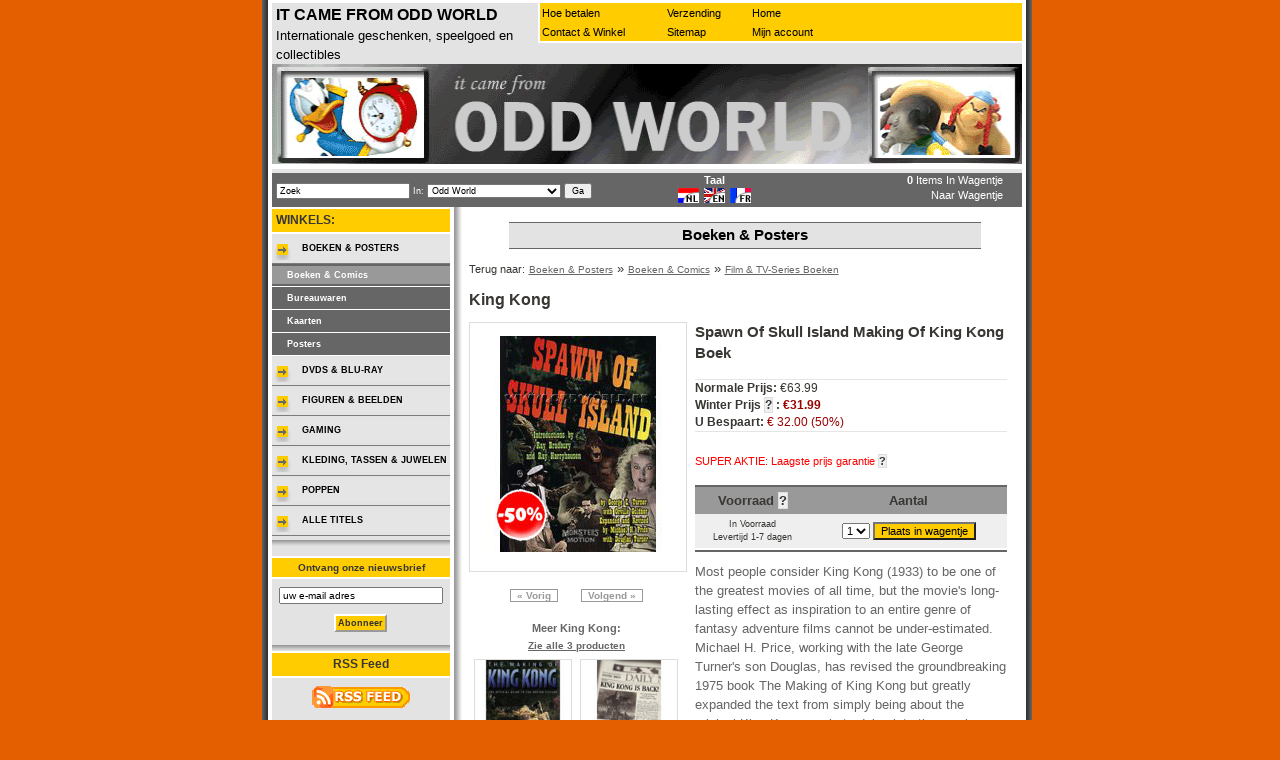

--- FILE ---
content_type: text/html;charset=utf-8
request_url: https://www.oddworld.be/spawn-of-skull-island-making-king-kong-boek-1_prod4290.html
body_size: 15562
content:
<!DOCTYPE html PUBLIC "-//W3C//DTD XHTML 1.0 Strict//EN" "http://www.w3.org/TR/xhtml1/DTD/xhtml1-strict.dtd">

<html xmlns="http://www.w3.org/1999/xhtml">
<head>
    <meta http-equiv="content-type" content="text/html; charset=utf-8" />
    <meta name="author" content="universal websites webdesign" />
    <meta name="site" content="//www.oddworld.be" />
    <meta name="copyright" content="copyright (c) 2006 by odd world bvba" />
    <meta name="robots" content="index, follow" />
    <meta name="revisit-after" content="30 days" />
    <meta http-equiv="content-language" content="nl_NL" />
    <meta http-equiv="imagetoolbar" content="no" />
    <meta name="rating" content="general" />
    <meta property="fb:app_id" content="159527657425687" />
        <meta property="og:image" content="//img02.oddworld.be/96x96/41/36/4290.jpg"/>
        <meta property="og:url" content="http://www.oddworld.be/spawn-of-skull-island-making-king-kong-boek-1_prod4290.html"/>
    <title>Spawn Of Skull Island Making Of King Kong Boek - Odd World</title>
        <meta name="description" content="King Kong Spawn Of Skull Island Making Of King Kong Boek" />
            <meta name="keywords" content="King Kong,Boeken &amp; Posters,Boek &amp; Poster,Boeken &amp; Comics,Boek &amp; Comic,Film &amp; TV-Series Boeken,Film of TV boek" />
        <link rel="Shortcut Icon" href="/favicon.ico" />
   <link rel="stylesheet" href="//www.oddworld.be/cssIncludes/defaultmain20121123.css" />
    <link rel="stylesheet" href="//www.oddworld.be/cssIncludes/jqeffects.css" />
    <link rel="stylesheet" href="//www.oddworld.be/cssIncludes/jquery/jquery-lightbox-0.5/jquery.lightbox-0.5.css" />
    <!--[if IE 7]>
        <link rel="stylesheet" type="text/css" href="//www.oddworld.be/cssIncludes/defaultie7.css" />
    <![endif]-->
    <!--[if IE 6]>
        <link rel="stylesheet" type="text/css" href="//www.oddworld.be/cssIncludes/defaultie6_250807.css" />
    <![endif]-->
    <!--[if lt IE 6]>
        <link rel="stylesheet" type="text/css" href="//www.oddworld.be/cssIncludes/defaultie55_010907.css" />
    <![endif]-->
    <script src="//www.oddworld.be/jsIncludes/jquery-3.7.1.min.js" type="text/javascript"></script>
    <script src="//www.oddworld.be/jsIncludes/jquery-ui.min.js" type="text/javascript"></script>
    <script src="//www.oddworld.be/jsIncludes/jqeffects.js" type="text/javascript"></script>
    <script src="//www.oddworld.be/jsIncludes/jquery.lightbox-0.5.min.js" type="text/javascript"></script>
    <script src="//www.oddworld.be/jsIncludes/jsExternal1_1026.js" type="text/javascript"></script>
            <script src="//www.oddworld.be/jsIncludes/jsExternal2.js?1210" type="text/javascript"></script>
    </head>

<body>
<div id="fb-root"></div>
<div id="container-left">
<div id="container-right">


<div class="subheading">
<div id="logo">
<div id="appname">
  IT CAME FROM ODD WORLD
</div>
<div id="slogan">
Internationale geschenken, speelgoed en collectibles
</div>
</div>

<div id="menutop">
<div id="menutop_1">
<ul>
<li><a href="//www.oddworld.be/hoe-betalen.html" onclick="popUp('hoe-betalen.html',600,500);return false;">Hoe betalen</a></li>
<li><a href="//www.oddworld.be/contact-en-winkel.html" >Contact &amp; Winkel</a></li>
</ul>
</div>
<div id="menutop_2">
<ul>
<li><a href="//www.oddworld.be/verzending.html" onclick="popUp('verzending.html',600,500);return false;">Verzending</a></li>
<li><a href="//www.oddworld.be/overzicht-titels.html">Sitemap</a></li>
</ul>
</div>
<div id="menutop_3">
<ul>
<li><a href="//www.oddworld.be/index.html">Home</a></li>
<li><a href="//www.oddworld.be/LoginUser/main.html">Mijn account</a></li>
</ul>
</div>
<div class="clear"><!-- --></div>
</div>
<div class="clear"><!-- --></div>
</div>


<div id="logojpg">
<a href="//www.oddworld.be/index.html"><img src="/pictures/layout/flash.gif" height="100px" width="750px" alt="It Came From Odd World" /></a>
</div>

<div class="graybackground">
<div id="searchmain">
<form action="//www.oddworld.be/page.php" method="get" accept-charset="utf-8">
<div>
<input type="text" name="s" value="Zoek" onclick="clickclear(this, 'Zoek')" onblur="clickrecall(this,'Zoek')" />
In:
<select name="section">
<option value="0">Odd World</option>
<option value="479">Boeken &amp; Posters</option>
<option value="474">DVDs &amp; Blu-Ray</option>
<option value="469">Figuren &amp; Beelden</option>
<option value="478">Gaming</option>
<option value="472">Kleding, Tassen &amp; Juwelen</option>
<option value="470">Poppen</option>
</select>
<input type="submit" value="Ga" />
</div>
</form>
</div>

<div id="language">
<span class="bold">Taal</span><br />
<a href="//www.oddworld.be/languagecurrency.php?language=NL"><img src="//www.oddworld.be/pictures/layout/lang_nl.gif" width="21" height="15" alt="Nederlands" title="Nederlands" /></a>
<a href="//www.oddworld.be/languagecurrency.php?language=EN"><img src="//www.oddworld.be/pictures/layout/lang_en.gif" width="21" height="15" alt="English" title="English" /></a>
<a href="//www.oddworld.be/languagecurrency.php?language=FR"><img src="//www.oddworld.be/pictures/layout/lang_fr.gif" width="21" height="15" alt="Français" title="Français" /></a>
</div>

<div id="cartsummary">
<span class="bold">0</span> Items In Wagentje<br />
<a href="//www.oddworld.be/cart.php">Naar Wagentje</a>
</div>
<div class="clear"><!-- --></div>
</div>
<div id="contents">
<div id="contentshadow">
<h1 id="departmentheading">Boeken &amp; Posters</h1>

<span class="smallfont"><span class="smallfont">Terug naar:</span></span>
<a href="//www.oddworld.be/boeken-posters-1_w479p1.html" style="color:#666666; font-size:10px">Boeken &amp; Posters</a> &raquo; <a href="//www.oddworld.be/boeken-comics-1_w56p1.html" style="color:#666666; font-size:10px">Boeken &amp; Comics</a> &raquo; <a href="//www.oddworld.be/film-tv-series-boeken-1_w59p1.html" style="color:#666666; font-size:10px">Film &amp; TV-Series Boeken</a> 
<br />


<h1 class="prodpage-title">
    King Kong
</h1>
<div id="prodpage-left">
    <div id="prodpage-image">
        <ul>
                    <li>
                <a href="//img04.oddworld.be/original/41/36/4290.jpg" >
                    <img src="//img04.oddworld.be/216x216/41/36/4290.jpg" alt="Spawn Of Skull Island Making Of King Kong Boek" />
                </a>
            </li>
                </ul>
    </div>

    <script type="text/javascript">
        
        jQuery('#prodpage-image a').lightBox();
        
    </script>
            <div id="prodpage-nextprev">
            <a href="//www.oddworld.be/the-making-of-king-kong-boek-1_prod5625.html"> &laquo; Vorig</a>
            <a href="//www.oddworld.be/king-kong-is-back-boek-1_prod5158.html">Volgend &raquo;</a>
        </div>
    

                <div id="prodpage-preview">
                Meer King Kong:<br />
                <a href="//www.oddworld.be/king-kong-producten-1_t239.html">Zie alle 3 producten</a><br />
                                    <div>
                        <a href="//www.oddworld.be/the-making-of-king-kong-boek-1_prod5625.html"><img src="//img01.oddworld.be/120x120/fa/5c/5625.jpg" alt="The Making Of Boek" width="96" height="96" /></a>
                    </div>
                                    <div>
                        <a href="//www.oddworld.be/king-kong-is-back-boek-1_prod5158.html"><img src="//img01.oddworld.be/120x120/8e/e7/5158.jpg" alt="Is Back Boek" width="96" height="96" /></a>
                    </div>
                                <br class="clear" />
            </div>
    </div>

<div id="prodpage-right">
    <h2 class="prodpage-name">Spawn Of Skull Island Making Of King Kong Boek</h2>
    <div id="prodpage-price">
                                    <span class="bold">Normale Prijs:</span> &euro;63.99<br />
                                        <span class="bold">
                                        Winter Prijs
                                    <a href="//www.oddworld.be/korting.html" onclick="popUp('korting.html',600,500); return false;" class="vraagteken">?</a>
                : <span class="darkred">&euro;31.99</span></span><br />
                                        <span class="bold">U Bespaart:</span> <span class="darkred">&euro; 32.00 (50%)</span>
                        </div>


            <br />
        <span class="koopgarantie">
            SUPER AKTIE: Laagste prijs garantie
            <a href="//www.oddworld.be/laagste-prijs-garantie.html" onclick="popUp('laagste-prijs-garantie.html',600,500); return false;" class="vraagteken">?</a>
        </span>
    
    
    <div id="prodpage-orderform">
        
<table cellspacing="0">
<tr class="orderheading">
<td>
Voorraad <a href="//www.oddworld.be/voorraad-status.html" onclick="popUp('voorraad-status.html',600,500);return false;" class="vraagteken">?</a>
</td>
<td>
Aantal
</td>
</tr>
<tr class="orderrow">
<td>
In Voorraad
<br />Levertijd 1-7 dagen
</td>
<td>
<form action="//www.oddworld.be/cart.php" method="post" accept-charset="utf-8">
<div>
<input type="hidden" name="UpdateCart" value="1" />
<input type="hidden" name="productid" value="4290" />
<select name="aantal">
<option value="1" selected="selected">1</option>
</select>
<input type="submit" value="Plaats in wagentje" />
</div>
</form>
</td>
</tr>
</table>
    </div>


    <div class="prodpage-beschrijving">
        Most people consider King Kong (1933) to be one of the greatest movies of all time, but the movie's long-lasting effect as inspiration to an entire genre of fantasy adventure films cannot be under-estimated. Michael H. Price, working with the late George Turner's son Douglas, has revised the groundbreaking 1975 book The Making of King Kong but greatly expanded the text from simply being about the original King Kong movie to delve into the movies which King Kong spawned. The book, a treasure trove of information, will be one of our premier hardbound/casebound volumes featuring a full color cover printed directly on the case cover.<br />
Hardcover: 256 pages <br />
Language: English
    </div>

    <div class="prodpage-extrainfo">
                    <p class="nomargin">
                <span class="bold">Product:</span> Film of TV boek            </p>
                                                    <p class="nomargin">
                <span class="bold">Verzendcategorie:</span> <a href="//www.oddworld.be/verzending.html" onclick="popUp('verzending.html',600,500);return false;" class="vraagteken">?</a> CAT2
            </p>
                            <p class="nomargin">
                <span class="bold">Voorradig in de winkel:</span> Ja <a href="//www.oddworld.be/contact-en-winkel.html" onclick="popUp('contact-en-winkel.html',600,500);return false;" class="vraagteken">?</a>
            </p>
                                    <p class="nomargin">
                <span class="bold">Taal:</span>
                                    Engels                            </p>
                                                                                                                                                    </div>

    
    
</div>
<div id="slideshow" style="display:none">
    <img src="//img04.oddworld.be/original/41/36/4290.jpg" width="96" height="95" style="display:none;"/>
</div>
<br class="clear" />



<div id="dialog" style="display:none;">
<h1>Product toegevoegd</h1>product ligt nu in uw mandje.<br/><a href="//www.oddworld.be/cart.php">Ga naar mandje</a><br/>
<a id="dialogproductdetailpagelink" href="#">Meer product info.</a>
</div>
</div>
</div>

<div id="sidebar">



<div class="categorienamer">
WINKELS:
</div>
<ul id="menu">
<li><a href="//www.oddworld.be/boeken-posters-1_w479p1.html" class="menu1">Boeken &amp; Posters</a></li>
<li class="menu-show">
<ul>
<li class="menu2"><a href="//www.oddworld.be/boeken-comics-1_w56p1.html" class="menu2selected">Boeken &amp; Comics</a></li>
<li class="menu2"><a href="//www.oddworld.be/bureauwaren-1_w64p1.html" >Bureauwaren</a></li>
<li class="menu2"><a href="//www.oddworld.be/kaarten-1_w275p1.html" >Kaarten</a></li>
<li class="menu2"><a href="//www.oddworld.be/posters-1_w403p1.html" >Posters</a></li>
</ul>
</li>
<li><a href="//www.oddworld.be/dvds-blu-ray-1_w474p1.html" class="menu1">DVDs &amp; Blu-Ray</a></li>
<li><a href="//www.oddworld.be/figuren-beelden-1_w469p1.html" class="menu1">Figuren &amp; Beelden</a></li>
<li><a href="//www.oddworld.be/gaming-1_w478p1.html" class="menu1">Gaming</a></li>
<li><a href="//www.oddworld.be/kleding-tassen-juwelen-1_w472p1.html" class="menu1">Kleding, Tassen &amp; Juwelen</a></li>
<li><a href="//www.oddworld.be/poppen-1_w470p1.html" class="menu1">Poppen</a></li>
<li><a href="//www.oddworld.be/overzicht-titels.html" class="menu1">ALLE TITELS</a></li>
</ul>



<div id="newslettersubscription">
<form action="//www.oddworld.be/NewsletterAddSubscription.php" method="post" accept-charset="utf-8">
<div class="heading">
Ontvang onze nieuwsbrief
</div>
<div class="capsule">
<div class="center">
<input type="text" name="email" size="25" maxlength="50" value="uw e-mail adres" onclick="clickclear(this, 'uw e-mail adres')" onblur="clickrecall(this,'uw e-mail adres')" class="emailfield"/>
</div>
<div class="submit">
<input type="submit" value="Abonneer" />
</div>
</div>
</form>
</div>
<div id="feeds">
        <div class="heading">
            RSS Feed
        </div>
        <div class="capsule">
            <a href="http://feeds.feedburner.com/OddWorldFeed"><img src="//www.oddworld.be/pictures/layout/rssfeed.gif" width="100" height="23" alt="RSS Feed" style="border: 0" /></a><br />
        </div>
</div>
</div>

<div class="clear"><!-- --></div>



<div id="copyright">
Volledige inhoud valt onder copyright (©) 2000-2011 Odd World BVBA - Kraaiven 13 ; 3140 Keerbergen - BTW. BE 478.468.732 . en respectievelijke licentiegevers. Hebt U een vraag of opmerking? <a href="//www.oddworld.be/contact-en-winkel.html">Contacteer ons</a><br />
<a href="//www.oddworld.be/verkoopsvoorwaarden.html" onclick="popUp('verkoopsvoorwaarden.html',600,500);return false;">verkoopsvoorwaarden</a>
</div>


<script type="text/javascript">

  var _gaq = _gaq || [];
  _gaq.push(['_setAccount', 'UA-32617347-1']);
  _gaq.push(['_trackPageview']);

  (function() {
    var ga = document.createElement('script'); ga.type = 'text/javascript'; ga.async = true;
    ga.src = ('https:' == document.location.protocol ? 'https://ssl' : 'http://www') + '.google-analytics.com/ga.js';
    var s = document.getElementsByTagName('script')[0]; s.parentNode.insertBefore(ga, s);
  })();

</script>

</div>
</div>

<script type="text/javascript">
jQuery.get('/poll.php', function(result) {
    jQuery('#sidebar').append(result);
    jQuery('#pollform').submit(function() {
        jQuery.post(
            '/poll.php',
            {
                pollantwoordid: jQuery('input[name=pollantwoordid]:checked').val()
            },
            function(result) {
            jQuery('.pollmain').remove();
            jQuery('#sidebar').append(result);
            }
        );
        return false;
    });
});
jQuery.get('/cartcounter.php', function(result) {
    jQuery('#cartsummary').replaceWith(result);

});
</script>
<script>
(function(d, s, id) {
  var js, fjs = d.getElementsByTagName(s)[0];
  if (d.getElementById(id)) return;
  js = d.createElement(s); js.id = id;
  js.src = "//connect.facebook.net/en_US/all.js#xfbml=1&appId=405642972806549";
  fjs.parentNode.insertBefore(js, fjs);
}(document, 'script', 'facebook-jssdk'));
</script>

</body>

</html>


--- FILE ---
content_type: text/html; charset=UTF-8
request_url: https://www.oddworld.be/poll.php
body_size: 784
content:



<div class="pollmain">
<p class="polltitle">Maandelijkse Poll</p>
<div class="pollanswers">
<form action="/poll.php" method="post" accept-charset="utf-8" id="pollform">
<p class="pollanswer">
The Biggest Female Bad-Ass !
</p>

<p class="inputanswer">
<input type="radio" name="pollantwoordid" value="305" /> Courtney Love <br />
</p>
<p class="inputanswer">
<input type="radio" name="pollantwoordid" value="306" /> Lindsay Lohan <br />
</p>
<p class="inputanswer">
<input type="radio" name="pollantwoordid" value="307" /> Miley Cyrus <br />
</p>
<p class="inputanswer">
<input type="radio" name="pollantwoordid" value="308" /> Amy Winehouse <br />
</p>
<p class="center">
<input type="submit" value="Stem" class="pollsubmit" />
</p>
</form>
</div>
</div>


--- FILE ---
content_type: text/html; charset=UTF-8
request_url: https://www.oddworld.be/cartcounter.php
body_size: 279
content:

<div id="cartsummary">
<span class="bold">0</span> Items In Wagentje<br />
<a href="//www.oddworld.be/cart.php">Naar Wagentje</a>
</div>


--- FILE ---
content_type: text/css
request_url: https://www.oddworld.be/cssIncludes/defaultmain20121123.css
body_size: 31107
content:
/***** Main Template *****/
body {
	color: #393733;
	margin: 0;
	padding: 0 10px;
	text-align: center;
	background: #E35F00;
	font: 83%/1.5 verdana, arial, helvetica, sans-serif;
}

/*** Containers voor schaduw links en rechts alsook pagina breedte ***/
#container-left {
	margin: 0 auto;
	padding: 0px 0px 0px 7px;
	width: 750px;
	background: url('../pictures/layout/MainLeftShadowGray.gif');
	background-repeat: repeat-y;
	background-position: left;
	background-color: #ffffff;
}

#container-right {
	text-align: left;
	padding: 3px 10px 1px 3px;
	width: 100%;
	background: url('../pictures/layout/MainRightShadowGray.gif');
	background-repeat: repeat-y;
	background-position: right;
	background-color: #FFFFFF;
}

/*** Container voor het linker gedeelte van de site ***/
#sidebar {
	width: 178px;
	padding-bottom: 1em;
	background-color: #e3e3e3;
	float: left;
	border-right: 3px solid #FFFFFF;
}

/*** Containers voor de hoofdinhoud van de site ***/

#contents {
	padding: 0px;
	margin: 0px;
	width: 568px; /* ([container-left - sidebar], padding en marges meegerekend) */
	float: right;
}

#contentshadow {
	background: url('../pictures/layout/MainLeftShadowGrayToWhite.gif');
	background-repeat: repeat-y;
	background-position: left;
	background-color: #FFFFFF;
	padding: 0px 0px 15px 15px;
	margin: 0px;
	width: 553px; /* ([container-left - sidebar], padding en marges meegerekend) */
	overflow: hidden;
	border-bottom: 3px solid #999999;
}



/***** Header Contents *****/

#logo {
	padding-left: 4px;
	background-color: #e3e3e3;
	color: #000000;
	font-weight: bold;
	width: 261px;
	font-size: 120%;
	float: left;
}

.subheading{
	background-color: #e3e3e3;
}

#slogan {
	font-size: 80%;
	font-weight: normal;
	text-align: left;
}

#paymentoverview {
	float: right;
	padding-right: 4px;
	text-align: right;
	height: 24px;
	padding-top: 4px;
}

/*** Top Menu Instellen ***/

#menutop {
	float: right;
	margin: 0px;
	background-color: #FFCC00;
	width: 482px;
	text-align: right;
	border-bottom: #FFFFFF solid 2px;
	border-left: #FFFFFF solid 2px;
}

#menutop_1 {
	float: left;
    width: 125px
}

#menutop_2 {
    float: left;
    width: 85px
}

#menutop_3 {
    float: left;
    width: 85px
}

#menutop_4 {
    float: right;
    width: 180px
}

#menutop ul {
	color: #000;
	margin: 0px;
	padding: 0px;
}

#menutop ul li {
	text-align: left;
	list-style-type: none;
	margin: 0px 2px 0px 2px;
}

#menutop ul li a {
	font-size: 80%;
	color: #000000;
	padding: 0px 0px 0px 0px;
	margin: 0px;
	text-decoration: none;
}

#menutop ul li a:hover {
	text-decoration: underline;
}

#menutop ul li a.selected {
	background-color: #666666;
	color: #FFFFFF;
	font-weight: bold;
}

#menutop ul li a.selected:hover {
	text-decoration: none;
}

/*** Container met subcontainers voor 1 van de headings ***/
.graybackground {
	background-color: #666666;
	color: #FFFFFF;
	font-size: 80%;
	margin: 0px;
}

#searchmain {
	text-align: left;
	width: 50%;
	padding-left: 4px;
	float: left;
	font-size: 110%;
}

#countrylistform {
	text-align: left;
	width: 26%;
	float: left;
	font-size: 110%;
}

#cartsummary {
	text-align: right;
	float: left;
	width: 30%;
}

#cartsummary a {
	color: #FFFFFF;
	text-decoration: none;
}

#cartsummary a:hover {
	color: #000000;
	background-color: #FFCC00
}

#language {
	text-align: center;
	padding: 0px;
	float: left;
	width: 17%;
}

#language img {
	border: 0px;
}

#language a {
	height: 100%;
	padding: 1px;
	height: 17px;
}

#language a:hover {
	background-color: #FFCC00;
}

#currency {
	text-align: center;
	float: left;
	width: 17%;
}

#currency a{
	color: #FFFFFF;
	text-decoration: none;
	padding: 0px 3px 0px 3px;
}

#currency a:hover{
	background-color: #FFCC00;
	color: #000000;
}

/***** SideBar Contents *****/

/* Instellingen LinkerMenu */

#menu {
	width: 100%;
	margin: 0px;
	list-style-type: none;
	background-image: url('../pictures/layout/MenuLowerShadow.gif');
	background-repeat: repeat-x;
	background-position: bottom;
	padding: 0px 0px 10px 0px;
}


#menu li {
	text-align: left;
	padding: 3px 0px 3px 0px;
	border-bottom: 1px solid #7c7c7c;
	width: 100%;
}

#menu li a.menu1 {
	background-color: #e3e3e3;
	background-image: url('../pictures/layout/LeftMenuBG.gif');
	background-repeat: no-repeat;
	background-position: 0 -37px;
	line-height: 2.5em;
	font-size: 70%;
	display: block;
	text-transform: uppercase;
	text-decoration: none;
	padding-left: 30px;
	color: #000000;
	font-weight: bold;
}

#menu li a.menu1selected {
	background-color: #e3e3e3;
	background-image: url('../pictures/layout/LeftMenuBG.gif');
	background-repeat: no-repeat;
	background-position: 0 -237px;
	line-height: 2.5em;
	font-size: 70%;
	display: block;
	text-decoration: none;
	padding-left: 30px;
	color: #000000;
	font-weight: bold;
}

#menu li a:hover {
	background-color: #ffCC00;
	background-image: url('../pictures/layout/LeftMenuBG.gif');
	background-repeat: no-repeat;
	background-position: 0 -137px;
}

/* Valentine css verwijderen achteraf */

#menu li a.menu1valentine {
	background-color: #e3e3e3;
	background-image: url('../pictures/layout/LeftMenuBGValentine.gif');
	background-repeat: no-repeat;
	background-position: 0 -37px;
	line-height: 2.5em;
	font-size: 70%;
	display: block;
	text-decoration: none;
	padding-left: 30px;
	color: #000000;
	font-weight: bold;
}

#menu li a.menu1selectedvalentine {
	background-color: #e3e3e3;
	background-image: url('../pictures/layout/LeftMenuBGValentine.gif');
	background-repeat: no-repeat;
	background-position: 0 -137px;
	line-height: 2.5em;
	font-size: 70%;
	display: block;
	text-decoration: none;
	padding-left: 30px;
	color: #ffffff;
	font-weight: bold;
}

#menu li a.menu1valentine:hover {
	color: #ffffff;
	background-color: #ffCC00;
	background-image: url('../pictures/layout/LeftMenuBGValentine.gif');
	background-repeat: no-repeat;
	background-position: 0 -137px;
}

#menu li a.menu1selectedvalentine:hover {
	color: #ffffff;
	background-color: #ffCC00;
	background-image: url('../pictures/layout/LeftMenuBGValentine.gif');
	background-repeat: no-repeat;
	background-position: 0 -137px;
}

/* Tot Hier valentijn */

#menu ul {
	width: 100%;
	margin: 0px;
	padding: 0px;
	list-style-type: none;
}

#menu ul li {
	background-color: #666666;
	border-right: 1px solid #ffffff;
	border-bottom: 1px solid #ffffff;
	text-align: left;
	margin: 0;
	padding: 2px 0px 2px 0px;
}

#menu ul li a {
	line-height: 2em;
	font-size: 70%;
	display: block;
	text-decoration: none;
	padding-left: 15px;
	color: #FFFFFF;
	font-weight: bold;
	background-image: none;
	background-color: #666666;
}

#menu ul li a:hover {
	background-image: none;
	background-color: #999999;
}

#menu ul li a.menu2selected {
	background-image: none;
	background-color: #999999;
}

.menu-hide {
	display: none;
}

.menu-show {
	display: inline;
	padding: 0px;
	margin: 0px;
	background-color: #e5e5e5;
	border-bottom: 1px solid #7c7c7c;
}


.bottomshadow {
	background-image: url('../pictures/layout/MenuLowerShadow.gif');
	background-repeat: repeat-x;
	background-position: bottom;
	padding-bottom: 5px;
}


a.viewalltitles {
	background-color: #efefef;
	color: #000000;
	border-top: #7c7c7c solid 1px;
	border-bottom: #7c7c7c solid 1px;
	font-weight: bold;
	text-decoration: none;
	display: block;
	text-align: center;
	text-transform: uppercase;
	font-size: 80%;
}

a.viewalltitles:hover {
	background-color: #FFCC00;
	color: #000000;
}


/*** Productpagina ***/

/*** containers instellen ***/

#prodpage-left {
	float: left;
	width: 216px;
}

#prodpage-right {
	float: left;
	width: 312px;
	padding-left: 10px
}

#prodpage-image {
	border: #dddddd solid 1px;
	width: 216px;
	padding: 0px;
	margin: 0px;
}

#prodpage-image img {
	border: 0px;
}

#prodpage-image .prodpage-enlarge {
	color: #666666;
	text-decoration: none;
	font-size: 80%;
}

#prodpage-image a {
	color: #666666;
	text-decoration: none;
}

#prodpage-image a:hover {
	color: #333333;
	text-decoration: underline;
}

#prodpage-price {
	margin-top: 15px;
	font-size: 90%;
	border-top: #e5e5e5 solid 1px;
	border-bottom: #e5e5e5 solid 1px;
}

#prodpage-nextprev {
	margin-top: 1em;
	text-align: center;
}

#prodpage-nextprev a {
	border: #999999 solid 1px;
	padding: 0px 6px 0px 6px;
	color: #999999;
	text-decoration: none;
	font-size: 75%;
	margin: 0em 1em 0em 1em;
	font-weight: bold;
}

#prodpage-nextprev a:hover {
	border: #666666 solid 1px;
	color: #666666;
}



#prodpage-preview {
	text-align: center;
	font-size: 85%;
	color: #666666;
	font-weight: bold;
	margin-top: 15px;
	margin-left: auto;
	margin-right: auto;
	padding: 1px;
	width: 214px;
}

#prodpage-preview a {
	color: #666666;
	text-decoration: underline;
	font-size: 85%;
	line-height: 2em;
}

#prodpage-preview a:hover {
	color: #333333;
}

#prodpage-preview div{
	float: left;
	width: 98px;
	padding: 4px;
}

#prodpage-preview div img{
	border: #dddddd solid 1px;
}

#prodpage-orderform {
	margin-top: 15px;
	border-top: #666666 solid 2px;
	border-bottom: #666666 solid 2px;
}

#prodpage-orderform table {
	width: 100%;
	text-align: center;
	border-collapse: collapse;
}

#prodpage-orderform .orderheading {
	background-color: #999999;
	font-weight: bold;
}

#prodpage-orderform .orderrow {
	background-color: #efefef;
	font-size: 70%;
	border-bottom: #FFFFFF solid 2px;
}

#prodpage-orderform td {
	padding-top: 4px;
	padding-bottom: 4px;
}

#prodpage-orderform form {
	margin: 0px;
	font-size: 120%;
}

#prodpage-orderform input {
	background-color: #FFCC00;
	cursor:pointer;
}

.prodpage-title {
	font-size: 120%;
}

.prodpage-enlarge {
	text-align: center;
	display: block;
	background-color: #efefef;
	margin: 0px;
}

.prodpage-name {
	font-size: 110%;
	margin: 0px;
}

.prodpage-beschrijving {
	margin-top: 10px;
	color: #666666;
}

.prodpage-extrainfo {
	margin-top: 10px;
	border: #dddddd solid 1px;
	background-color: #efefef;
	padding: 4px;
}

.prodpage-extrainfo a{
color: #666666;
}



.prodpage-info {
	margin: 0px;
}



/*** OVERZICHT PRODUCTEN ***/

#overview-results {
	margin-top: 15px;
	background-color: #999999;
	padding: 2px 15px 2px 15px;
	color: #FFFFFF;
	border: #666666 solid 1px;
}

#overview-results h2{
	font-size: 110%;
	float: left;
	margin: 0px;
}

#overview-results p {
	text-align: right;
	float: right;
	margin: 0px;
}


#overview-forms form {
	float: left;
	padding: 0px 10px 0px 10px;
}

h2.overview {
	font-size: 110%;
	margin: 0px;
	background-color: #999999;
	border: #666666 solid 1px;
	padding-left: 1em;
	color: #FFFFFF;
}

.overview-moreproducts {
	text-align: left;
}

.overview-moreproducts a {
	text-align: right;
	padding: 0px 6px 0px 6px;
	color: #0000DD;
	text-decoration: underline;
	font-size: 85%;
	margin: 0px 4px 0px 4px;
	font-weight: bold;
	white-space: nowrap;
	line-height: 2.5em;
}

.overview-moreproducts a:hover {
	color: #0000AA;
}

.overview-paginate {
	margin: 15px 0px 15px 0px;
	text-align: center;
}

.overview-paginate a {
	border: #999999 solid 1px;
	padding: 0px 6px 0px 6px;
	color: #999999;
	text-decoration: none;
	font-size: 75%;
	margin: 0px 4px 0px 4px;
	font-weight: bold;
	white-space: nowrap;
}

.overview-paginate .currentpage {
	border: #FFCC00 solid 1px;
	padding: 0px 6px 0px 6px;
	color: #666666;
	text-decoration: none;
	font-size: 75%;
	margin: 0px 1px 0px 1px;
	font-weight: bold;
	white-space: nowrap;
}

.overview-productlist {
	margin-top: 15px;
}

.overview-productlist div {
	float: left;
	width: 130px;
	padding: 0px;
	margin-bottom: 15px;
	margin-left: 2px;
	margin-right: 2px;
	text-align: center;
	overflow: hidden;
}

.overview-productlist div a {
	font-size: 75%;
	color: #666666;
	text-decoration: none;
	font-weight: bold;
	white-space: nowrap;
}

.overview-productlist div a.buynow {
	font-family: arial, helvetica, sans-serif;
	font-size: 85%;
	color: #0000DD;
	text-decoration: none;
	font-weight: bold;
}

.overview-productlist div a.buynow:hover {
	border: #FFCC00 solid 1px;
	background-color: #efefef;
}

.overview-productlist div img{
	border: #999999 solid 1px;
}

.overview-productlist div .price{
	color: #696969;
	font-size: 80%;
}

#overview-subshops {
	text-align: center;
}

#overview-subshops a {
	border: #999999 solid 1px;
	padding: 0px 6px 0px 6px;
	color: #999999;
	text-decoration: none;
	font-size: 75%;
	margin: 0px 4px 0px 4px;
	font-weight: bold;
	white-space: nowrap;
}

#overview-subshops a:hover {
	border: #FFCC00 solid 1px;
	padding: 0px 6px 0px 6px;
	color: #999999;
	text-decoration: none;
	font-size: 75%;
	margin: 0px 4px 0px 4px;
	font-weight: bold;
	white-space: nowrap;
	background-color: #efefef;
}

#overview-subshops a.overview-subshopsselected {
	border: #FFCC00 solid 1px;
	padding: 0px 6px 0px 6px;
	color: #999999;
	text-decoration: none;
	font-size: 75%;
	margin: 0px 4px 0px 4px;
	font-weight: bold;
	white-space: nowrap;
	background-color: #efefef;
}

#overview-aantalproductenonderwerp a {
	font-size: 100%;
	color: #0000DD;
	font-weight: bold;
}


/*** INDEX ***/

h1.indexheading {
	font-size: 120%;
	background-color: #e3e3e3;
	color: #999999;
	border-top: 2px solid #ffffff;
	border-left: 0;
	border-right: 0;
	border-bottom: 2px solid #999999;
	padding-left: 15px;
	line-height: 2em;
	margin: 0px;
	font-weight: bold;
	text-align: center;
	font-family: arial;
}

.index {
	width: 31%;
	float: left;
	margin-left: 1%;
	margin-right: 1%;
	margin-top: 15px;
	text-align: center;
}

.index h2 {
	font-size: 95%;
	background-color: #999999;
	color: #FFFFFF;
	border: 1px solid #666666;
}

.index img {
	border: 1px solid #e5e5e5;
}

.index a {
	font-size: 85%;
	color: #666666;
}

.index a:hover {
	color: #333333;
}

div#index-welcome {
	margin: 20px;
	text-align: center;
}



div.index-divs {
	float: left;
	width:273px
}

div#index-movie {
	padding: 0px;
	margin: 0px;
}

div#index-movie img {
	margin-bottom: 0px;
	padding: 0px;
}

div#index-movie ul {
	padding-left: 20px;
	margin-top: 0px;
	margin-left: 60px;
	width: 180px;
	background-color: #fff8bf;
	background: url('../pictures/index/indexmoviebg.gif');
	background-repeat: repeat-x;
	background-position: top;
	border-left: 1px solid #666666;
	border-right: 1px solid #666666;
	border-bottom: 1px solid #666666;
	text-align: left;
}

div#index-movie ul li {
	margin: 0px;
}

div#index-movie ul li a{
	text-decoration: none;
	color: #000000;
}

div#index-movie ul li a:hover{
	text-decoration: underline;
}


div#index-music {
	padding: 0px;
	margin: 0px;
}

div#index-music img {
	margin-bottom: 0px;
	padding: 0px;
}

div#index-music ul {
	padding-left: 20px;
	margin-top: 0px;
	margin-left: 60px;
	width: 180px;
	background-color: #fff8bf;
	background: url('../pictures/index/indexmuziekbg.gif');
	background-repeat: repeat-x;
	background-position: top;
	border-left: 1px solid #CC0000;
	border-right: 1px solid #CC0000;
	border-bottom: 1px solid #CC0000;
	text-align: left;
}

div#index-music ul li {
	margin: 0px;
}

div#index-music ul li a{
	text-decoration: none;
	color: #CC0000;
}

div#index-music ul li a:hover{
	text-decoration: underline;
}


div#index-toys {
	padding: 0px;
	margin: 0px;
}

div#index-toys img {
	margin-bottom: 0px;
	padding: 0px;
}

div#index-toys ul {
	padding-left: 20px;
	margin-top: 0px;
	margin-left: 60px;
	width: 180px;
	background-color: #fff8bf;
	background: url('../pictures/index/indextoysbg.gif');
	background-repeat: repeat-x;
	background-position: top;
	border-left: 1px solid #66ff99;
	border-right: 1px solid #66ff99;
	border-bottom: 1px solid #66ff99;
	text-align: left;
}

div#index-toys ul li {
	margin: 0px;
}

div#index-toys ul li a{
	text-decoration: none;
	color: #009900;
}

div#index-toys ul li a:hover{
	text-decoration: underline;
}


div#index-fantasy {
	padding: 0px;
	margin: 0px;
}

div#index-fantasy img {
	margin-bottom: 0px;
	padding: 0px;
}

div#index-fantasy ul {
	padding-left: 20px;
	margin-top: 0px;
	margin-left: 60px;
	width: 180px;
	background-color: #fff8bf;
	background: url('../pictures/index/indexfantasybg.gif');
	background-repeat: repeat-x;
	background-position: top;
	border-left: 1px solid #993300;
	border-right: 1px solid #993300;
	border-bottom: 1px solid #993300;
	text-align: left;
}

div#index-fantasy ul li {
	margin: 0px;
}

div#index-fantasy ul li a{
	text-decoration: none;
	color: #993300;
}

div#index-fantasy ul li a:hover{
	text-decoration: underline;
}


div#index-book {
	padding: 0px;
	margin: 0px;
}

div#index-book img {
	margin-bottom: 0px;
	padding: 0px;
}

div#index-book ul {
	padding-left: 20px;
	margin-top: 0px;
	margin-left: 60px;
	width: 180px;
	background-color: #fff8bf;
	background: url('../pictures/index/indexbookbg.gif');
	background-repeat: repeat-x;
	background-position: top;
	border-left: 1px solid #ff0000;
	border-right: 1px solid #ff0000;
	border-bottom: 1px solid #ff0000;
	text-align: left;
}

div#index-book ul li {
	margin: 0px;
}

div#index-book ul li a{
	text-decoration: none;
	color: #ff0000;
}

div#index-book ul li a:hover{
	text-decoration: underline;
}


div#index-animal {
	padding: 0px;
	margin: 0px;
}

div#index-animal img {
	margin-bottom: 0px;
	padding: 0px;
}

div#index-animal ul {
	padding-left: 20px;
	margin-top: 0px;
	margin-left: 60px;
	width: 180px;
	background-color: #fff8bf;
	background: url('../pictures/index/indexanimalbg.gif');
	background-repeat: repeat-x;
	background-position: top;
	border-left: 1px solid #66ffff;
	border-right: 1px solid #66ffff;
	border-bottom: 1px solid #66ffff;
	text-align: left;
}

div#index-animal ul li {
	margin: 0px;
}

div#index-animal ul li a{
	text-decoration: none;
	color: #333333;
}

div#index-animal ul li a:hover{
	text-decoration: underline;
}



/*** TITLES ***/

div#titleoverview h1{
	font-size: 130%;
	color: #333333;
}

div#titleoverview a{
	margin-left: 10px;
	padding: 3px;
	line-height: 2em;
	color: #333333;
	text-decoration: none;
	font-weight: bold;
	border: 1px solid #dddddd;
}

div#titleoverview a:hover{
border: 1px solid #FFCC00;
}

div#titleoverview-letter {
	float: left;
	width: 40px;
	font-weight: bold;
}

div#titleoverview-list {
	float: left;
	width: 500px;
}

div#titleoverview-list div.titleoverview-column {
	float: left;
	width: 160px;
	white-space: nowrap;
	overflow: hidden;
	margin-left: 4px;
}

div#titleoverview-list div.titleoverview-column a {
	font-size: 75%;
	color: #333333;
}

div#titleoverview-list div.titleoverview-column a:hover {
	background-color: #efefef;
}

/*** CART ***/

#cart {
	text-align: center;
	width: 90%;
	margin: 15px auto;
	border: #666666 solid 1px;
}

p.cart-paymentoption {
	text-decoration: underline;
	font-weight: bold;
	font-size: 100%;
}

div.cart-paymentforms form {
	margin-left: 20px;
	display: block;
	float: left;
	vertical-align: middle;
}

table.cart-overview {
	width: 100%;
	border-collapse: collapse;
	border-top: #666666 solid 1px;
}

tr.cart-heading {
	background-color: #FFCC00;
}

tr.cart-heading th{
	font-size: 85%;
}

div.cart-heading {
	background-color: #FFCC00;
	font-weight: bold;
	font-size: 100%;
	line-height: 2em;
	text-align: center;
}

tr.cart-row {
	background-color: #efefef;
	font-size: 70%;
	border-bottom: #FFFFFF solid 2px;
	min-height: 60px;
}

tr.cart-row td {
	text-align: left;
}

tr.cart-row td.cart-image {
	width: 80px;
	text-align: center;
}

tr.cart-row td.cart-price {
	text-align: right;
	padding-right: 10px;
}

.cart-form form {
	font-size: 95%;
	white-space: nowrap;
}

.cart-totals, .cart-removeall, .cart-proceed {
	background-color: #E5E5E5;
	border-bottom: #FFFFFF solid 2px;
	line-height: 2em;
}

.cart-removeall form {
	margin: 0px;
}

.cart-totals td {
	padding-right: 10px;
	font-weight: bold;
	font-size: 85%;
	text-align: right;
}


.cart-pay {
	border: 0px;
}


.cart-proceed td form {
	text-align: left;
	padding: 15px;
	margin: 0px;
}

.cart-proceed td form p.terms {
	vertical-align: middle;
	line-height: 2em;
	margin-bottom: 15px;
	background-color: #ffffff;
	border: #FFCC00 solid 1px;
	padding: 10px;

}

.cart-proceed td form p.terms a{
	font-weight: bold;
	color: #000000;
}

.cart-proceed td form input {
	text-decoration: none;
	font-size: 85%;
	background-color: #FFCC00;
	padding: 5px;
	border-top: #FFFFFF solid 2px;
	border-left: #FFFFFF solid 2px;
	border-right: #999999 solid 2px;
	border-bottom: #999999 solid 2px;
	font-weight: bold;
	color: #333333;
	line-height: 4em;
	cursor: pointer;
}

a.cart-continueshopping {
	text-decoration: none;
	font-size: 85%;
	background-color: #E5E5E5;
	padding: 5px;
	border-top: #EEEEEE solid 2px;
	border-left: #EEEEEE solid 2px;
	border-right: #999999 solid 2px;
	border-bottom: #999999 solid 2px;
	font-weight: bold;
	color: #333333;
	line-height: 4em;
}

a.cart-continueshopping:hover{
	border-top: #999999 solid 2px;
	border-left: #999999 solid 2px;
	border-right: #EEEEEE solid 2px;
	border-bottom: #EEEEEE solid 2px;
}

div#cart-shipto {
	margin-top: 25px;
}

div#cart-shipto .heading{
	background-color: #FFCC00;
	font-weight: bold;
	font-size: 100%;
	text-align: center;
	border-bottom: #999999 solid 1px;
}


/*** LOGIN ***/

form.login {
	margin: 15px auto;
	border: #FFCC00 solid 1px;
	background: url('../pictures/layout/loginbg.jpg') no-repeat bottom right;
	background-color: #efefef;
	width: 70%;
	text-align: left;
}

.login-heading {
	background-color: #FFCC00;
	font-weight: bold;
	font-size: 110%;
	text-align: center;
	border-bottom: #999999 solid 1px;
}

.login-label {
	font-weight: bold;
	padding-left: 10px;
	margin: 10px 0px 10px 0px;
}

.login-input {
	padding-left: 30px;
}

.login-button {
	text-align: center;
	line-height: 4em;
}

.login-button input {
	text-decoration: none;
	font-size: 85%;
	background-color: #FFCC00;
	padding: 5px;
	border-top: #FFFFFF solid 2px;
	border-left: #FFFFFF solid 2px;
	border-right: #999999 solid 2px;
	border-bottom: #999999 solid 2px;
	font-weight: bold;
	color: #333333;
	cursor: pointer;
}

.login-error {
	font-size: 90%;
	color: #FF0000;
	padding-left: 5px;
}


/***  ADRES  ***/

#address {
	text-align: left;
	padding: 10px;
}

#address-addresses {
border: #666666 solid 1px;
}


a.address-link {
	text-decoration: none;
	font-size: 85%;
	background-color: #FFCC00;
	padding: 5px;
	border-top: #FFFFFF solid 2px;
	border-left: #FFFFFF solid 2px;
	border-right: #999999 solid 2px;
	border-bottom: #999999 solid 2px;
	font-weight: bold;
	color: #333333;
	cursor: pointer;
	line-height: 4em;
}

a.address-link:hover {
	color: #000000;
}


.address-formactions {
white-space: nowrap;
}

div.address-item {
	float: left;
	width: 30%;
	margin: 5px;
	background-color: #efefef;
	border: #dddddd solid 1px;
	text-align: center;
	padding-bottom: 5px;
}

form.address {
	margin: 15px auto;
	border: #FFCC00 solid 1px;
	background-color: #efefef;
	width: 70%;
	text-align: left;
}

.address-heading {
	background-color: #FFCC00;
	font-weight: bold;
	font-size: 110%;
	text-align: center;
	border-bottom: #999999 solid 1px;
	text-transform: uppercase;
}

.address-label {
	vertical-align: top;
	width: 30%;
	font-weight: bold;
	display: block;
	float: left;
	padding-left: 15px;
}

.address-button {
	text-align: center;
	line-height: 4em;
}

.address-button input {
	text-decoration: none;
	font-size: 85%;
	background-color: #FFCC00;
	padding: 5px;
	border-top: #FFFFFF solid 2px;
	border-left: #FFFFFF solid 2px;
	border-right: #999999 solid 2px;
	border-bottom: #999999 solid 2px;
	font-weight: bold;
	color: #333333;
	cursor: pointer;
}

.address-error {
	font-size: 90%;
	color: #FF0000;
}


/*** MARKEDUPDIV ***/

#markedupdiv {
border: 1px solid #FFCC00;
text-align: center;
width: 90%;
margin: 15px auto;
}

#markedupdiv .heading{
background-color: #FFCC00;
font-weight: bold;
}

div#feeds .heading {
	margin: 0px;
	background-color:#FFCC00;
	font-weight: bold;
	text-decoration: none;
	font-size: 90%;
	padding: 0px 3px 0px 4px;
	line-height: 2em;
	border-top: #FFFFFF solid 2px;
	border-bottom: #FFFFFF solid 2px;
	text-align: center;
}

div#feeds .capsule {
	text-decoration: none;
	font-size: 90%;
	text-align: center;
	margin-top: 4px;
	padding: 4px;
}


div#newslettersubscription .heading {
	margin: 0px;
	background-color:#FFCC00;
	font-weight: bold;
	text-decoration: none;
	font-size: 90%;
	padding: 0px 3px 0px 4px;
	line-height: 2em;
	border-top: #FFFFFF solid 2px;
	border-bottom: #FFFFFF solid 2px;
}

div#newslettersubscription .capsule {
	text-decoration: none;
	font-size: 90%;
	text-align: center;
	margin-top: 4px;
	padding: 4px;
}


div#newslettersubscription .emailfield {
	text-decoration: none;
}


div#newslettersubscription .languages {
	text-decoration: none;
	font-size: 90%;
	text-align: left;
	margin-top: 4px;
	margin-bottom: 4px;
}

div#newslettersubscription {
	background-image: url('../pictures/layout/MenuLowerShadow.gif');
	background-repeat: repeat-x;
	background-position: bottom;
	padding-bottom: 5px;
	text-align: center;
}


div#newslettersubscription .submit input {
	text-decoration: none;
	font-size: 90%;
	background-color: #FFCC00;
	padding: 2px;
	border-top: #FFFFFF solid 2px;
	border-left: #FFFFFF solid 2px;
	border-right: #999999 solid 2px;
	border-bottom: #999999 solid 2px;
	font-weight: bold;
	color: #333333;
	cursor: pointer;
	margin-bottom: 10px;
	margin-top: 10px;
}

/*** POLL ***/

div.pollmain {
	width: 160px;
	border: 1px dotted #666666;
	padding: 0px;
	margin: 10px auto;
}

p.polltitle {
	margin: 0px;
	background-color: #FFCC00;
	font-weight: bold;
	padding: 4px;
}

div.pollanswers {
	padding: 4px;
	background-color: #fffae6;
	background-image: url('../pictures/layout/pollbg.jpg');
	background-repeat: no-repeat;
	background-position: top left;
}

p.pollanswer {
	font-weight: bold;
	margin: 0 0 1em 0;
	font-size: 85%;
}

p.votedanswer {
	margin: 0 0 0.3em 0;
	font-size: 75%;
	border-top: 1px dotted #999999;
}

p.inputanswer {
	margin: 0 0 0.3em 0;
	font-size: 85%;
}

input.pollsubmit {
	margin-bottom: 0px;
	background-color: #FFCC00;
	border-top: 1px solid #FFFFFF;
	border-left: 1px solid #FFFFFF;
	border-right: 1px solid #333333;
	border-bottom: 1px solid #333333;
	cursor: pointer;
}



/*** ALGEMEEN ***/

h2 {
	margin: 0px 10px 10px 10px
}

form {
	margin: 10px 0px 0px 0px;
	font-size: 80%;
}

select, input {
	font-size: 100%;
}

#logojpg {
	border-bottom: #e5e5e5 solid 4px;
}

.categorienamer {
	margin: 0px;
	background-color:#FFCC00;
	font-weight: bold;
	text-decoration: none;
	font-size: 90%;
	padding: 0px 3px 0px 4px;
	line-height: 2em;
	border-top: #FFFFFF solid 2px;
	border-bottom: #FFFFFF solid 2px;
}

.smallfont {
	font-size: 90%;
}

.smallfont2 {
	font-size: 80%;
}

.smallfont3 {
	font-size: 75%;
}

.bold {
	font-weight: bold;
}

.capital {
	text-transform: uppercase;
}

.darkred {
	color: #990000;
}

.nospace {
	margin:0px;
}

.koopgarantie {
	color: #FF0000;
	font-size: 85%;
}

.vraagteken {
	border: #dddddd solid 1px;
	background-color: #efefef;
	color: #333333;
	text-decoration: none;
	font-weight: bold;
}

.clear {
	clear: both;
}


.nomargin {
	margin: 0px;
}

.center {
	text-align: center;
}

.valignmiddle {
	vertical-align: middle;
}

.left {
	text-align: left;
	padding: 10px;
}

.noborder {
	border: 0;
}

.pseudoheading {
	font-size: 140%;
	font-weight: bold;
	line-height: 2em;
}

.warning {
	color: #FF0000;
}

h1#departmentheading {
	margin-top: 15px;
	margin-left: auto;
	margin-right: auto;
	background-color: #e3e3e3;
	padding: 2px 15px 2px 15px;
	color: #000000;
	border-top: #666666 solid 1px;
	border-bottom: #666666 solid 1px;
	font-size: 110%;
	width: 80%;
	text-align: center;
}

div#copyright {
	font-size: 75%;
	color: #666666;
	text-align: center;
	margin-top: 1em;
	border-top: 1px solid #666666;
}


div#copyright a{
	color: #666666;
}

div#copyright a.country{
	color: #0000ff;
}

div#printpage {
	margin-top: 10px;
	margin-bottom: 0px;
	text-align: center;
	font-size: 110%;
	font-weight: bold;
}

div#printpage img{
	border: 0px;
}

div#countrylist {
	font-size: 75%;
	color: #666666;
	text-align: center;
	margin-top: 1em;
}

div#countrylist a{
	color: #0000ff;
}

#specialday {
float: right;
text-align: center;
padding: 4px;
margin-bottom: 10px;
}

#specialday img{
border: 0px;
}

/* Indexpagina */

#indexpopprod1
{
	float: left;
	margin-left: 130px;
	width: 96px;
}

#indexpopprod2, #indexpopprod3, #indexpopprod4
{
	float: left;
	margin-left: 5px;
	width: 96px;
}

/* Login Promo */

div#promologin
{
	width: 333px;
	height: 198px;
	padding: 10px 170px 0 35px;
	margin-top: 10px;
	background: url('../pictures/layout/AccountCreatePromo.jpg') no-repeat bottom right;
	color: #adadad;
	overflow: hidden;
}

div#promologin p
{
	font-weight: bold;
	font-size: 120%;
	text-align: center;
	margin: 0;
}

div#promologin ul
{
	font-size: 90%;
	padding: 0;
	margin-bottom: 5px;
}

#prodpage-social {
padding: 10px;
}

a.trailerLink {
    text-decoration: none;     
}
a#trailerLink {
    background: url(/pictures/layout/trailer.png) repeat scroll 0 0 transparent;
    display: block;
    height: 40px;
    width: 64px;
    margin-left: 77px;
    margin-top: -87px;
    position: absolute;        
}
a#trailerLink:hover {
    background: url(/pictures/layout/trailer_hover.png) repeat scroll 0 0 transparent;
}

div#trailerThumb {
    display:none; 
    width:216px; 
    margin-top: 1em; 
    text-align:center; 
}

div#trailerThumb img{
    width:216px; 
}

div#showTrailer {
background-color: white;
left: -2000px;
padding: 2em;
position: absolute;
text-align: center;
top: 300px;	
}


--- FILE ---
content_type: text/css
request_url: https://www.oddworld.be/cssIncludes/jqeffects.css
body_size: 1884
content:
@CHARSET "UTF-8";
.ui-dialog {
	/* width and height are set within portal.js */
	/* general background bottom */
	background-image: url('../pictures/layout/dialogbgbottom.png');
	background-attachment:scroll;
	background-repeat:no-repeat;
	background-position: left;
	width: 100%;
	z-index: 0;
}

.ui-dialog-titlebar {
	cursor: move;
	height: 16px;
	/* general background top */
	background-image: url('../pictures/layout/dialogbgtop.png');
	background-attachment:scroll;
	background-repeat:no-repeat;
	background-position:top;
	background-color: none;
}

.ui-resizable-handle {
	background: transparent; width: 0px; border: 0px; }

.ui-dialog-titlebar-close span {
	display: none;
}

.ui-dialog-titlebar-close {
	background:transparent url('../pictures/layout/dialogtitleclose.png') no-repeat scroll right top;
	cursor:pointer;
	height:30px;
	position:absolute;
	left: 410px;
	top:11px;
	width:30px;
}

.ui-dialog-titlebar-close-hover {
	background: url('../pictures/layout/dialogtitleclosehover.png') no-repeat right top;
}

.ui-dialog-title {
	color: #000;
	margin-left: 16px;
	padding-bottom: 16px;
	font-weight: 600;
	font-size: 1.45em;
	font-size: 16px;
	font-weight: 600;
}

.ui-dialog-content {
	margin: 0px 0px;
	padding: 0x;
	width: 100%;
}

.ui-dialog-content h1 {
	font-size: 1.45em;
	font-weight: 600;
	padding-left: 16px;
	padding-bottom: 16px;
}

.ui-dialog-content p {
	font-size: 1.08em;
	font-weight: 500;
	padding-left: 16px;
	padding-top: 10px;
}

.ui-dialog-content h5 {
	font-size: 1.08em;
	font-weight: bold;
	padding-left: 16px;
}


.ui-dialog-buttonpane {
	bottom: 8px;
	position: absolute;
	text-align: center;
	width: 450px;
}


.ui-dialog-buttonpane button {
	margin: 6px;
}

.ui-dialog-overlay {
	/* background-color and opacity are set within portal.js */
}


--- FILE ---
content_type: application/javascript
request_url: https://www.oddworld.be/jsIncludes/jsExternal2.js?1210
body_size: 845
content:
function RunFlash()
{
	flashlocatie = "//" + window.location.hostname + "/pictures/swf/banner25framesPure.swf";
	document.write('<object classid="clsid:d27cdb6e-ae6d-11cf-96b8-444553540000" codebase="//fpdownload.macromedia.com/pub/shockwave/cabs/flash/swflash.cab#version=6,0,0,0" width="750" height="100" id="banner" align="middle">\n');
	document.write('<param name="allowScriptAccess" value="sameDomain" />\n');
	document.write('<param name="movie" value="'+flashlocatie+'" /><param name="quality" value="high" /><param name="bgcolor" value="#000000" /><embed src="'+flashlocatie+'" quality="high" bgcolor="#000000" width="750" height="100" name="banner" align="middle" allowScriptAccess="sameDomain" type="application/x-shockwave-flash" pluginspage="//www.macromedia.com/go/getflashplayer" />\n');
	document.write('</object>\n');
}


--- FILE ---
content_type: application/javascript
request_url: https://www.oddworld.be/jsIncludes/jqeffects.js
body_size: 1066
content:
var JQ = {
	koopnu: function(productid, productaantal){
		url = $('#'+productid).attr('href');
		$.getJSON('/ajax.php', {id: productid, method: 'koopnu'}, function(aantal) {
			if(aantal) {
				$('#cartsummary').find('span.bold').html(aantal);
				$('#dialogproductdetailpagelink').attr('href', url);
				JQ.showdialog();
			} else {
				window.location= url;
			}
		});
	},
	showdialog: function() {
		$('#dialog').show();
		$('#dialog').dialog({
            resizable: false,
            height: 200,
            width: 450,
            bgiframe: true, // to fix the IE6 bug that shows select trough overlays
            modal: true,
            overlay: { backgroundColor: '#000', opacity: 0.4 },
            open: function() {
                // TEMP FIX: remove jQuery dialog borders
                $('.ui-resizable-handle').remove();
            }
        })
	},
	init: function(){
		$(document).ready(function(){
			$('.buynow').click(function(){
				JQ.koopnu(this.id, 1);
				return false;
			});
		});
	}
};
JQ.init();

--- FILE ---
content_type: application/javascript
request_url: https://www.oddworld.be/jsIncludes/jsExternal1_1026.js
body_size: 1831
content:
function popUp(PATH,W,H)
{
	URL = "//" + window.location.hostname + '/' + PATH
	if (location.port !== "80" && location.port !== "443") {
		URL = "//" + window.location.hostname + ':' + location.port + '/' + PATH
	}
	day = new Date();
	id = day.getTime();
	eval("page" + id + " = window.open(URL, '" + id + "', 'toolbar=0,scrollbars=1,location=0,statusbar=0,menubar=0,resizable=0,width=" + W + ",height=" + H +", left=25, top=25');");
}

function popUpOut(URL,W,H)
{
	day = new Date();
	id = day.getTime();
	eval("page" + id + " = window.open(URL, '" + id + "', 'toolbar=0,scrollbars=1,location=0,statusbar=0,menubar=0,resizable=0,width=" + W + ",height=" + H +", left=25, top=25');");
}

function toggleMenuShow(id)
{
	var menudepartment = 'menudepartment' + id;
	var menu_item = 'menu-item' + id;
	var div=document.getElementById(menu_item);
	if(div.className=='menu-show')
	{
		div.className='menu-hide';
	}
	else
	{
		div.className='menu-show';
	}
	var div=document.getElementById(menudepartment);
	if(div.className=='menu1selected')
	{
		div.className='menu1';
	}
	else
	{
		div.className='menu1selected';
	}
	return(false);
}


function tdw(id)
{
	return(toggleMenuShow(id));
}


function OgonePopUp(t){
window.open("", t, 'toolbar=0,scrollbars=1,location=0,status=yes,menubar=0,resizable=0,width=800,height=600, left=25, top=25');
return true;
}


function clickclear(thisfield, defaulttext)
{
	if (thisfield.value == defaulttext)
	{
		thisfield.value = "";
	}
}

function clickrecall(thisfield, defaulttext)
{
	if (thisfield.value == "")
	{
		thisfield.value = defaulttext;
	}
}

function closetellfriend(productid)
{
  top.opener.location.href = "http://" + window.location.hostname + "/page.php?productid=" + productid;
  parent.window.close();
}